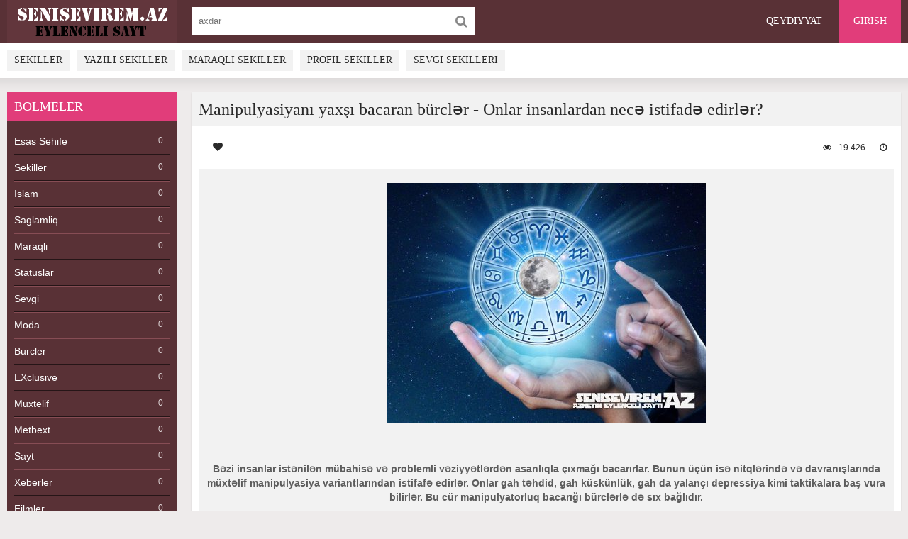

--- FILE ---
content_type: text/html; charset=utf-8
request_url: https://senisevirem.az/14913-manipulyasiyani-yaxsi-bacaran-burcler-onlar-insanlardan-nece-istifade-edirler.html
body_size: 12798
content:
<!DOCTYPE html>
<html lang="Tr">
<head>
	<meta charset="utf-8">
<title>Manipulyasiyanı yaxşı bacaran bürclər - Onlar insanlardan necə istifadə edirlər? &raquo; SeniSevirem.Az, Sekiller, Burcler, Yukle, Status, Maraqli,</title>
<meta name="description" content="Bəzi insanlar istənilən mübahisə və problemli vəziyyətlərdən asanlıqla çıxmağı bacarırlar. Bunun üçün isə nitqlərində və davranışlarında müxtəlif manipulyasiya variantlarından istifafə edirlər. Onlar gah təhdid, gah küskünlük, gah da yalançı depressiya kimi taktikalara baş vura bilirlər. Bu cür">
<meta name="keywords" content="sonra, qarşı, tərəf, edirlər, manipulyasiya, Onlar, xərçənglər, təhdid, məhəl, yaxşı, təəssüratını, salırlar, dərhal, buğalar, qoyur, qədər, xərçənglərin, Bunun, günündən, vacib">
<meta name="generator" content="DataLife Engine (http://dle-news.ru)">
<meta property="og:site_name" content="SeniSevirem.Az, Sekiller, Burcler, Yukle, Status, Maraqli,">
<meta property="og:type" content="article">
<meta property="og:title" content="Manipulyasiyanı yaxşı bacaran bürclər - Onlar insanlardan necə istifadə edirlər?">
<meta property="og:url" content="https://senisevirem.az/14913-manipulyasiyani-yaxsi-bacaran-burcler-onlar-insanlardan-nece-istifade-edirler.html">
<meta name="news_keywords" content="Burcler, Maraqli, Maraqli Burcler, Burcler Maraqli, Maraqli Burc">
<meta property="og:image" content="https://senisevirem.az/uploads/posts/2022-12/1670408666_manipulyasiyani-yaxsi-bacaran-burcler-onlar-insanlardan-nece-istifade-edirler.jpg">
<meta property="og:description" content="Bəzi insanlar istənilən mübahisə və problemli vəziyyətlərdən asanlıqla çıxmağı bacarırlar. Bunun üçün isə nitqlərində və davranışlarında müxtəlif manipulyasiya variantlarından istifafə edirlər. Onlar gah təhdid, gah küskünlük, gah da yalançı depressiya kimi taktikalara baş vura bilirlər. Bu cür">
<link rel="search" type="application/opensearchdescription+xml" href="https://senisevirem.az/index.php?do=opensearch" title="SeniSevirem.Az, Sekiller, Burcler, Yukle, Status, Maraqli,">
<link rel="canonical" href="https://senisevirem.az/14913-manipulyasiyani-yaxsi-bacaran-burcler-onlar-insanlardan-nece-istifade-edirler.html">
<link rel="alternate" type="application/rss+xml" title="SeniSevirem.Az, Sekiller, Burcler, Yukle, Status, Maraqli," href="https://senisevirem.az/rss.xml">
	 <meta name="viewport" content="width=device-width, initial-scale=1" />
    <meta name="robots" content="index, follow">
<meta name='yandex-verification' content='7edb1a7525954700' />
<meta name="google-site-verification" content="4GMSIa0aYCKTbWh__6RC_LfeVk8yGqRJUVEMMduDyVs" />
    <meta name="yandex-verification" content="58e1b6c1162ef900" />
	  <link rel="shortcut icon" href="/templates/Creamymelons/images/favicon.png" />
	  <link href="/templates/Creamymelons/style/styles.css" type="text/css" rel="stylesheet" />
	  <link href="/templates/Creamymelons/style/engine.css" type="text/css" rel="stylesheet" />
<script>
  (function(i,s,o,g,r,a,m){i['GoogleAnalyticsObject']=r;i[r]=i[r]||function(){
  (i[r].q=i[r].q||[]).push(arguments)},i[r].l=1*new Date();a=s.createElement(o),
  m=s.getElementsByTagName(o)[0];a.async=1;a.src=g;m.parentNode.insertBefore(a,m)
  })(window,document,'script','https://www.google-analytics.com/analytics.js','ga');
ga('create', 'UA-81683516-1', 'auto');
  ga('send', 'pageview');
</script>
    </head>
<body>
<div class="wrap">
<div class="block center">
	<header class="header">
			<div class="topchik-one clearfix">
				<a href="/" class="logo" title="На главную"><img src="/templates/Creamymelons/images/logo.png" alt="senisevirem.az" /></a>
				<div class="search-box">
					<form id="quicksearch" method="post">
						<input type="hidden" name="do" value="search" />
						<input type="hidden" name="subaction" value="search" />
						<div class="search-field">
							<input id="story" name="story" placeholder="axdar" type="text" />
							<button type="submit"><span class="fa fa-search"></span></button>
						</div>
					</form>
				</div>
				<div class="btns-log">
				    
					<a href="/?do=register">Qeydiyyat</a>
					<div class="show-login">Girish</div>
				    
				    
				</div>
			</div>
			<div class="topchik-two clearfix">
				<div class="btn-menu"><span class="fa fa-bars"></span></div>
				<ul class="topchik-menu">
					<li><a href="/sevgi/">Sekiller</a></li>
					<li><a href="#">Yazili Sekiller</a></li>
					<li><a href="#">Maraqli Sekiller</a></li>
<li><a href="#">Profil Sekiller</a></li>
<li><a href="#">Sevgi Sekilleri</a></li>
				</ul>
				
			</div>
		</header>
<!-- END HEADER -->
		<div class="cols fx-row">
		<aside class="bochello">
				<nav class="bochello-box bochello-nav">
					<div class="bochello-bt">Bolmeler</div>
					<ul class="bochello-bc">
						<li><a href="https://senisevirem.az/main/">Esas Sehife</a><span>0</span></li><li><a href="https://senisevirem.az/sekiller/">Sekiller</a><span>0</span></li><li><a href="https://senisevirem.az/islam/">Islam</a><span>0</span></li><li><a href="https://senisevirem.az/saglamliq/">Saglamliq</a><span>0</span></li><li><a href="https://senisevirem.az/maraqli/">Maraqli</a><span>0</span></li><li><a href="https://senisevirem.az/statuslar/">Statuslar </a><span>0</span></li><li><a href="https://senisevirem.az/sevgi/">Sevgi</a><span>0</span></li><li><a href="https://senisevirem.az/moda/">Moda</a><span>0</span></li><li><a href="https://senisevirem.az/burcler/">Burcler</a><span>0</span></li><li><a href="https://senisevirem.az/exclusive/">EXclusive</a><span>0</span></li><li><a href="https://senisevirem.az/muxtelif/">Muxtelif</a><span>0</span></li><li><a href="https://senisevirem.az/metbext/">Metbext</a><span>0</span></li><li><a href="https://senisevirem.az/sayt/">Sayt</a><span>0</span></li><li><a href="https://senisevirem.az/xeberler/">Xeberler</a><span>0</span></li><li><a href="https://senisevirem.az/filmler/">Filmler</a><span>0</span></li><li><a href="https://senisevirem.az/musiqi/">Musiqi</a><span>0</span></li><li><a href="https://senisevirem.az/azeri/">Azeri mp3</a><span>0</span></li><li><a href="https://senisevirem.az/turk/">Turk mp3</a><span>0</span></li><li><a href="https://senisevirem.az/xarici/">Xarici mp3</a><span>0</span></li><li><a href="https://senisevirem.az/qadinlar/">Qadinlar</a><span>0</span></li><li><a href="https://senisevirem.az/kisiler/">Kisiler</a><span>0</span></li><li><a href="https://senisevirem.az/idman/">Idman</a><span>0</span></li><li><a href="https://senisevirem.az/meshurlar/">Meshurlar</a><span>0</span></li><li><a href="https://senisevirem.az/soubiznes/">Sou Biznes</a><span>0</span></li><li><a href="https://senisevirem.az/yumor/">Yumor</a><span>0</span></li><li><a href="https://senisevirem.az/video/">Video</a><span>0</span></li><li><a href="https://senisevirem.az/seir/">Şeir</a><span>0</span></li><li><a href="https://senisevirem.az/hekaye/">Hekaye</a><span>0</span></li>
					</ul>
				</nav>
               <div class="bochello-box">
					<div class="bochello-bt">Top Xeberler</div>
					<div class="bochello-bc">
						
					</div>
				</div>
<div class="bochello-box">
					<div class="bochello-bt">Tag</div>
					<div class="bochello-bc">
						<span class="clouds_xsmall"><a href="https://senisevirem.az/tags/2016/" title="Tapılan Xəbərlər: 59">2016</a></span> <span class="clouds_xsmall"><a href="https://senisevirem.az/tags/Bir%20Tek%20Seni%20Sevdim/" title="Tapılan Xəbərlər: 95">Bir Tek Seni Sevdim</a></span> <span class="clouds_xsmall"><a href="https://senisevirem.az/tags/Burc/" title="Tapılan Xəbərlər: 87">Burc</a></span> <span class="clouds_xsmall"><a href="https://senisevirem.az/tags/Burcler/" title="Tapılan Xəbərlər: 214">Burcler</a></span> <span class="clouds_xsmall"><a href="https://senisevirem.az/tags/B%C3%BCrcl%C9%99r/" title="Tapılan Xəbərlər: 136">Bürclər</a></span> <span class="clouds_xsmall"><a href="https://senisevirem.az/tags/Gundelik%20Burcler/" title="Tapılan Xəbərlər: 194">Gundelik Burcler</a></span> <span class="clouds_xsmall"><a href="https://senisevirem.az/tags/Gunluk%20Burcler/" title="Tapılan Xəbərlər: 164">Gunluk Burcler</a></span> <span class="clouds_xsmall"><a href="https://senisevirem.az/tags/Gunun%20Burcleri/" title="Tapılan Xəbərlər: 146">Gunun Burcleri</a></span> <span class="clouds_xsmall"><a href="https://senisevirem.az/tags/Gunun%20Burcu/" title="Tapılan Xəbərlər: 52">Gunun Burcu</a></span> <span class="clouds_xsmall"><a href="https://senisevirem.az/tags/Gunun%20Qoroskopu/" title="Tapılan Xəbərlər: 77">Gunun Qoroskopu</a></span> <span class="clouds_xsmall"><a href="https://senisevirem.az/tags/G%C3%BCnd%C9%99lik%20B%C3%BCrcl%C9%99r/" title="Tapılan Xəbərlər: 148">Gündəlik Bürclər</a></span> <span class="clouds_xsmall"><a href="https://senisevirem.az/tags/G%C3%BCnl%C3%BCk%20B%C3%BCrcl%C9%99r/" title="Tapılan Xəbərlər: 148">Günlük Bürclər</a></span> <span class="clouds_xsmall"><a href="https://senisevirem.az/tags/G%C3%BCn%C3%BCn%20B%C3%BCrcl%C9%99ri/" title="Tapılan Xəbərlər: 77">Günün Bürcləri</a></span> <span class="clouds_xsmall"><a href="https://senisevirem.az/tags/G%C3%BCn%C3%BCn%20qoroskopu/" title="Tapılan Xəbərlər: 120">Günün qoroskopu</a></span> <span class="clouds_xsmall"><a href="https://senisevirem.az/tags/Instagram/" title="Tapılan Xəbərlər: 146">Instagram</a></span> <span class="clouds_xsmall"><a href="https://senisevirem.az/tags/Maraqli/" title="Tapılan Xəbərlər: 91">Maraqli</a></span> <span class="clouds_xsmall"><a href="https://senisevirem.az/tags/Maraqli%20Sekiller/" title="Tapılan Xəbərlər: 65">Maraqli Sekiller</a></span> <span class="clouds_xsmall"><a href="https://senisevirem.az/tags/Profil/" title="Tapılan Xəbərlər: 75">Profil</a></span> <span class="clouds_xsmall"><a href="https://senisevirem.az/tags/Profil%20Sekilleri/" title="Tapılan Xəbərlər: 84">Profil Sekilleri</a></span> <span class="clouds_xsmall"><a href="https://senisevirem.az/tags/Qarisiq/" title="Tapılan Xəbərlər: 117">Qarisiq</a></span> <span class="clouds_xsmall"><a href="https://senisevirem.az/tags/Qarisiq%20Sekiller/" title="Tapılan Xəbərlər: 55">Qarisiq Sekiller</a></span> <span class="clouds_medium"><a href="https://senisevirem.az/tags/Sekil/" title="Tapılan Xəbərlər: 409">Sekil</a></span> <span class="clouds_xsmall"><a href="https://senisevirem.az/tags/Sekil%20Yukle/" title="Tapılan Xəbərlər: 135">Sekil Yukle</a></span> <span class="clouds_xlarge"><a href="https://senisevirem.az/tags/Sekiller/" title="Tapılan Xəbərlər: 718">Sekiller</a></span> <span class="clouds_xsmall"><a href="https://senisevirem.az/tags/sekiller/" title="Tapılan Xəbərlər: 128">sekiller</a></span> <span class="clouds_xsmall"><a href="https://senisevirem.az/tags/Sekiller%20Yukle/" title="Tapılan Xəbərlər: 181">Sekiller Yukle</a></span> <span class="clouds_xsmall"><a href="https://senisevirem.az/tags/Sekilleri/" title="Tapılan Xəbərlər: 142">Sekilleri</a></span> <span class="clouds_xsmall"><a href="https://senisevirem.az/tags/Senden%20Sonra/" title="Tapılan Xəbərlər: 56">Senden Sonra</a></span> <span class="clouds_xsmall"><a href="https://senisevirem.az/tags/Sesle%20Meni%20Sevgilim/" title="Tapılan Xəbərlər: 73">Sesle Meni Sevgilim</a></span> <span class="clouds_xsmall"><a href="https://senisevirem.az/tags/Sevgi/" title="Tapılan Xəbərlər: 58">Sevgi</a></span> <span class="clouds_xsmall"><a href="https://senisevirem.az/tags/Sevgilim/" title="Tapılan Xəbərlər: 58">Sevgilim</a></span> <span class="clouds_xsmall"><a href="https://senisevirem.az/tags/Sonda_Pg/" title="Tapılan Xəbərlər: 95">Sonda_Pg</a></span> <span class="clouds_xsmall"><a href="https://senisevirem.az/tags/Status/" title="Tapılan Xəbərlər: 86">Status</a></span> <span class="clouds_xsmall"><a href="https://senisevirem.az/tags/Status%20Sekilleri/" title="Tapılan Xəbərlər: 57">Status Sekilleri</a></span> <span class="clouds_xsmall"><a href="https://senisevirem.az/tags/Yazili/" title="Tapılan Xəbərlər: 150">Yazili</a></span> <span class="clouds_xsmall"><a href="https://senisevirem.az/tags/Yazili%20Sekil/" title="Tapılan Xəbərlər: 87">Yazili Sekil</a></span> <span class="clouds_xsmall"><a href="https://senisevirem.az/tags/yazili%20sekiller/" title="Tapılan Xəbərlər: 81">yazili sekiller</a></span> <span class="clouds_small"><a href="https://senisevirem.az/tags/Yazili%20Sekiller/" title="Tapılan Xəbərlər: 331">Yazili Sekiller</a></span> <span class="clouds_xsmall"><a href="https://senisevirem.az/tags/Yazili%20Sekiller%20Yukle/" title="Tapılan Xəbərlər: 70">Yazili Sekiller Yukle</a></span> <span class="clouds_xsmall"><a href="https://senisevirem.az/tags/Yukle/" title="Tapılan Xəbərlər: 192">Yukle</a></span><div class="tags_more"><a href="https://senisevirem.az/tags/">Bütün teqləri göstər</a></div>
					</div>
				</div>
			</aside>
			<!-- END SIDE -->
           <main class="contello">
				
				  
                
				
				
		        <div class="clearfix">
		            <div id='dle-content'><article class="vidoser ignore-select">
	<div class="vidoser-in">
	
		<div class="player-box">
			<div class="video-box">
			</div>
		</div>
	
		<h1>Manipulyasiyanı yaxşı bacaran bürclər - Onlar insanlardan necə istifadə edirlər?</h1>
		
		<div class="vidoser-meta clearfix">
			
			<div class="vmeta-fav icon-l">
			    
				<a href="#" class="fav-guest"><span class="fa fa-heart" title="Добавить в закладки"></span></a>
				
			</div>
			<div class="vmeta-time icon-l"><span class="fa fa-clock-o"></span></div>
			<div class="vmeta-views icon-l"><span class="fa fa-eye"></span>19 426</div>
		</div>
		
		<div class="vmeta-screens"></div>
	 
		<div class="vmeta-desc vidoser-text clearfix"><div style="text-align:center;"><!--TBegin:https://senisevirem.az/uploads/posts/2022-12/1670408666_manipulyasiyani-yaxsi-bacaran-burcler-onlar-insanlardan-nece-istifade-edirler.jpg|--><a href="https://senisevirem.az/uploads/posts/2022-12/1670408666_manipulyasiyani-yaxsi-bacaran-burcler-onlar-insanlardan-nece-istifade-edirler.jpg" class="highslide" target="_blank"><img src="/uploads/posts/2022-12/thumbs/1670408666_manipulyasiyani-yaxsi-bacaran-burcler-onlar-insanlardan-nece-istifade-edirler.jpg" style="max-width:100%;" alt=""></a><!--TEnd--></div><br><br><div style="text-align:center;"><b>Bəzi insanlar istənilən mübahisə və problemli vəziyyətlərdən asanlıqla çıxmağı bacarırlar. Bunun üçün isə nitqlərində və davranışlarında müxtəlif manipulyasiya variantlarından istifafə edirlər. Onlar gah təhdid, gah küskünlük, gah da yalançı depressiya kimi taktikalara baş vura bilirlər. Bu cür manipulyatorluq bacarığı bürclərlə də sıx bağlıdır.<br><br>Manipulyasiyanı ən yaxşı bacaran bürclərin siyahısını təqdim edir:<br><br>Qoç <br><br>Qoçlar konstruktiv dialoqdan uzaq insanlardır. Onlar nəyi bəyənmirlərsə dərhal rəqiblərinin üzərinə hücuma keçir, dərhal şantaj və təhdid variantlarına əl atırlar. Bu cür indakarlıqları ilə qarşı tərəfi fikrindən daşındırmağa çalışan qoçların bu manipulyasiya metodu ilə mübarizə aparmaq isə çətindir.<br><br>Buğa<br><br>Əgər siz buğaların fikirləri ilə razılaşırsınızsa onların mehriban üzünü görəcəksiniz. Əks təqdirdə isə buğalar manipulyasiya metodunu işə salırlar. Bunun üçün buğalar dayanmadan öz hərəkətlərində israr edirlər. Əvvəlcə inciyir, sonra deyilənlərə məhəl qoymur, sonda əvvəlki variantlardan heç biri işə yaramadısa, sevimlisini əlavə edir: "Budur, mən yorğunam, gedirəm". Və getmir, reaksiyanıza baxır və təslim olmağınızı gözləyir. <br><br>Xərçəng<br><br>Ailə xərçənglərin qalasıdır. Əgər evlilikləri xoşbəxtdirsə xərçənglər manipulyasiyadan uzaq olacaqlar. Ailədaxili münaqişələr baş verdikdə isə xərçənglər öz sevimli variantlarını işə salırlar. Özlərini otağa qapadıb, depressiyaya düşmüş kimi davranırlar və bunda sizi ittiham edirlər. Qarşı tərəf geri addım atmayana qədər xərçənglərin depressiyası davam edir.<br><br>Qız <br><br>Yorğun iş günündən sonra ev gəldikdə ailə üzvləri onlardan nəsə istədikdə qızlar manipulyatora çevrilirlər. Onların ən yaxşı variantı isə öz guşəsini çəkilib guya çox vacib işlə məşğul olduqları təəssüratını yaratmaqdır. Belə ki, onlar bu vəziyyətdə qulaqcıqla musiqi dinləyir, kitab oxuyur ya da çox diqqətlə serial izləyirlər. Çağırışlara isə qarşı tərəf bezib, imtina edənə qədər məhəl qoymurlar. <br><br>Əqrəb <br><br>Əqrəblər məkrliliklərinə görə bürclər içərisində ilk pillənin sahibləridir. Onlar başqalarından necə istifadə etməyi bilir. Əqrəblərin planı isə belədir: əvvəlcə sizi kürsüyə qoyur, sonra gurultu ilə və izahat vermədən sizi tək qoyur. İncidiyi təəssüratını yaradır və uzun müddət sizdən uzaq qaçır. Və qarşı tərəf harada səhv etdiyini düşünməyə başlayır.</b></div></div>
		
		<div class="vidoser-tags">Bolme: <a href="https://senisevirem.az/burcler/">Burcler</a></div>
		
		<div class="vidoser-tags">Taglar: <span><a href="https://senisevirem.az/tags/Burcler/">Burcler</a></span> <span><a href="https://senisevirem.az/tags/Maraqli/">Maraqli</a></span> <span><a href="https://senisevirem.az/tags/Maraqli%20Burcler/">Maraqli Burcler</a></span> <span><a href="https://senisevirem.az/tags/Burcler%20Maraqli/">Burcler Maraqli</a></span> <span><a href="https://senisevirem.az/tags/Maraqli%20Burc/">Maraqli Burc</a></span></div>

		<div class="vidoser-comms ignore-select" id="vidoser-comms">
             <center>
<script type="text/javascript" src="//yastatic.net/es5-shims/0.0.2/es5-shims.min.js" charset="utf-8"></script>
<script type="text/javascript" src="//yastatic.net/share2/share.js" charset="utf-8"></script>
<div class="ya-share2" data-services="vkontakte,facebook,odnoklassniki,moimir,gplus,twitter,blogger,digg,reddit,evernote,linkedin,lj,pocket,surfingbird,tumblr"></div>
</center>
			<div class="comms-title icon-l fx-row">
				<span>Fikirler (0)</span>
				<div class="add-comm-btn button"><span class="fa fa-comments"></span>Fikir Yaz</div>
			</div>
			<form  method="post" name="dle-comments-form" id="dle-comments-form" ><!--noindex-->
<div class="add-comm-form clearfix" id="add-comm-form">
		
	<div class="ac-title">Прокомментировать <span class="fa fa-chevron-down"></span></div>
	
		
		
			
			
			
			
			
			
		
		<div class="ac-inputs fx-row">
			<input type="text" maxlength="35" name="name" id="name" placeholder="Ваше имя" />
			<input type="text" maxlength="35" name="mail" id="mail" placeholder="Ваш e-mail (необязательно)" />
		</div>
		
			
		<div class="ac-textarea"><script>
<!--
var text_enter_url       = "Linkin tam URL-un daxil edin";
var text_enter_size       = "Fləş çarxın ölçülərin daxil edin (en, hündürlük)";
var text_enter_flash       = "Fləş çarxın linkin daxil edin";
var text_enter_page      = "Səhifənin nömrəsini daxil edin";
var text_enter_url_name  = "Saytın adını daxil edin";
var text_enter_tooltip  = "Link üçün bir ipucu daxil edin";
var text_enter_page_name = "Linkin təsvirini daxil edin";
var text_enter_image    = "Şəkilin tam URL-un daxil edin";
var text_enter_email    = "E-Mail ünvanı daxil edin";
var text_code           = "İstifadə: [CODE] Burada Sizin kodunuz.. [/CODE]";
var text_quote          = "İstifadə: [QUOTE] Burada Sizin Sitatınız.. [/QUOTE]";
var text_upload         = "Serverə faylların və şəkillərin yüklənməsi";
var error_no_url        = "Siz URL-u daxil etmədiniz";
var error_no_title      = "Siz adı daxil etmədiniz";
var error_no_email      = "Siz E-Mail ünvanı daxil etmədiniz";
var prompt_start        = "Formatlaşdırma üçün mətni daxil edin";
var img_title   		= "Hansı yer üzrə şəkili düzləndirməyi daxil edin (left, center, right)";
var email_title  	    = "Linkin təsvirini daxil edin";
var text_pages  	    = "Səhifə";
var image_align  	    = "center";
var bb_t_emo  	        = "Təbəssümlərin əlavə edilməsi";
var bb_t_col  	        = "Rəng:";
var text_enter_list     = "Siyahı bəndini daxil edin. Daxil edilmənin tamamlanması üçün sahəni boş qoyun.";
var text_alt_image      = "Şəkilin təsvirini daxil edin";
var img_align  	        = "Düzləşdirmə";
var text_url_video      = "Введите ссылку на видео:";
var text_url_poster     = "Введите ссылку на постер к видео:";
var text_descr          = "Введите описание:";
var button_insert       = "Вставить";
var button_addplaylist  = "Добавить в плейлист";
var text_last_emoji     = "Недавно использованные";
var img_align_sel  	    = "<select name='dleimagealign' id='dleimagealign' class='ui-widget-content ui-corner-all'><option value='' >Xeyr</option><option value='left' >Sol kənar üzrə</option><option value='right' >Sağ kənar üzrə</option><option value='center' selected>Mərkəz üzrə</option></select>";
	
var selField  = "comments";
var fombj    = document.getElementById( 'dle-comments-form' );
-->
</script>
<div class="bb-editor ignore-select">
<div class="bb-pane">
<b id="b_b" class="bb-btn" onclick="simpletag('b')" title="Qalın mətn"></b>
<b id="b_i" class="bb-btn" onclick="simpletag('i')" title="Maili mətn"></b>
<b id="b_u" class="bb-btn" onclick="simpletag('u')" title="Vurğulanmış mətn"></b>
<b id="b_s" class="bb-btn" onclick="simpletag('s')" title="Silinmiş mətn"></b>
<span class="bb-sep"></span>
<b id="b_left" class="bb-btn" onclick="simpletag('left')" title="Sol kənar üzrə düzləşdir"></b>
<b id="b_center" class="bb-btn" onclick="simpletag('center')" title="Mərkəz üzrə düzləşdir"></b>
<b id="b_right" class="bb-btn" onclick="simpletag('right')" title="Sağ kənar üzrə düzləşdir"></b>
<span class="bb-sep"></span>
<b id="b_emo" class="bb-btn" onclick="show_bb_dropdown(this)" title="Təbəssümlərin əlavə edilməsi" tabindex="-1"></b>
<ul class="bb-pane-dropdown emoji-button">
	<li><table style="width:100%;border: 0px;padding: 0px;"><tr><td style="padding:5px;text-align: center;"><a href="#" onclick="dle_smiley(':bowtie:'); return false;"><img alt="bowtie" class="emoji" src="/engine/data/emoticons/bowtie.png" srcset="/engine/data/emoticons/bowtie@2x.png 2x" /></a></td><td style="padding:5px;text-align: center;"><a href="#" onclick="dle_smiley(':smile:'); return false;"><img alt="smile" class="emoji" src="/engine/data/emoticons/smile.png" srcset="/engine/data/emoticons/smile@2x.png 2x" /></a></td><td style="padding:5px;text-align: center;"><a href="#" onclick="dle_smiley(':laughing:'); return false;"><img alt="laughing" class="emoji" src="/engine/data/emoticons/laughing.png" srcset="/engine/data/emoticons/laughing@2x.png 2x" /></a></td><td style="padding:5px;text-align: center;"><a href="#" onclick="dle_smiley(':blush:'); return false;"><img alt="blush" class="emoji" src="/engine/data/emoticons/blush.png" srcset="/engine/data/emoticons/blush@2x.png 2x" /></a></td><td style="padding:5px;text-align: center;"><a href="#" onclick="dle_smiley(':smiley:'); return false;"><img alt="smiley" class="emoji" src="/engine/data/emoticons/smiley.png" srcset="/engine/data/emoticons/smiley@2x.png 2x" /></a></td><td style="padding:5px;text-align: center;"><a href="#" onclick="dle_smiley(':relaxed:'); return false;"><img alt="relaxed" class="emoji" src="/engine/data/emoticons/relaxed.png" srcset="/engine/data/emoticons/relaxed@2x.png 2x" /></a></td><td style="padding:5px;text-align: center;"><a href="#" onclick="dle_smiley(':smirk:'); return false;"><img alt="smirk" class="emoji" src="/engine/data/emoticons/smirk.png" srcset="/engine/data/emoticons/smirk@2x.png 2x" /></a></td></tr><tr><td style="padding:5px;text-align: center;"><a href="#" onclick="dle_smiley(':heart_eyes:'); return false;"><img alt="heart_eyes" class="emoji" src="/engine/data/emoticons/heart_eyes.png" srcset="/engine/data/emoticons/heart_eyes@2x.png 2x" /></a></td><td style="padding:5px;text-align: center;"><a href="#" onclick="dle_smiley(':kissing_heart:'); return false;"><img alt="kissing_heart" class="emoji" src="/engine/data/emoticons/kissing_heart.png" srcset="/engine/data/emoticons/kissing_heart@2x.png 2x" /></a></td><td style="padding:5px;text-align: center;"><a href="#" onclick="dle_smiley(':kissing_closed_eyes:'); return false;"><img alt="kissing_closed_eyes" class="emoji" src="/engine/data/emoticons/kissing_closed_eyes.png" srcset="/engine/data/emoticons/kissing_closed_eyes@2x.png 2x" /></a></td><td style="padding:5px;text-align: center;"><a href="#" onclick="dle_smiley(':flushed:'); return false;"><img alt="flushed" class="emoji" src="/engine/data/emoticons/flushed.png" srcset="/engine/data/emoticons/flushed@2x.png 2x" /></a></td><td style="padding:5px;text-align: center;"><a href="#" onclick="dle_smiley(':relieved:'); return false;"><img alt="relieved" class="emoji" src="/engine/data/emoticons/relieved.png" srcset="/engine/data/emoticons/relieved@2x.png 2x" /></a></td><td style="padding:5px;text-align: center;"><a href="#" onclick="dle_smiley(':satisfied:'); return false;"><img alt="satisfied" class="emoji" src="/engine/data/emoticons/satisfied.png" srcset="/engine/data/emoticons/satisfied@2x.png 2x" /></a></td><td style="padding:5px;text-align: center;"><a href="#" onclick="dle_smiley(':grin:'); return false;"><img alt="grin" class="emoji" src="/engine/data/emoticons/grin.png" srcset="/engine/data/emoticons/grin@2x.png 2x" /></a></td></tr><tr><td style="padding:5px;text-align: center;"><a href="#" onclick="dle_smiley(':wink:'); return false;"><img alt="wink" class="emoji" src="/engine/data/emoticons/wink.png" srcset="/engine/data/emoticons/wink@2x.png 2x" /></a></td><td style="padding:5px;text-align: center;"><a href="#" onclick="dle_smiley(':stuck_out_tongue_winking_eye:'); return false;"><img alt="stuck_out_tongue_winking_eye" class="emoji" src="/engine/data/emoticons/stuck_out_tongue_winking_eye.png" srcset="/engine/data/emoticons/stuck_out_tongue_winking_eye@2x.png 2x" /></a></td><td style="padding:5px;text-align: center;"><a href="#" onclick="dle_smiley(':stuck_out_tongue_closed_eyes:'); return false;"><img alt="stuck_out_tongue_closed_eyes" class="emoji" src="/engine/data/emoticons/stuck_out_tongue_closed_eyes.png" srcset="/engine/data/emoticons/stuck_out_tongue_closed_eyes@2x.png 2x" /></a></td><td style="padding:5px;text-align: center;"><a href="#" onclick="dle_smiley(':grinning:'); return false;"><img alt="grinning" class="emoji" src="/engine/data/emoticons/grinning.png" srcset="/engine/data/emoticons/grinning@2x.png 2x" /></a></td><td style="padding:5px;text-align: center;"><a href="#" onclick="dle_smiley(':kissing:'); return false;"><img alt="kissing" class="emoji" src="/engine/data/emoticons/kissing.png" srcset="/engine/data/emoticons/kissing@2x.png 2x" /></a></td><td style="padding:5px;text-align: center;"><a href="#" onclick="dle_smiley(':stuck_out_tongue:'); return false;"><img alt="stuck_out_tongue" class="emoji" src="/engine/data/emoticons/stuck_out_tongue.png" srcset="/engine/data/emoticons/stuck_out_tongue@2x.png 2x" /></a></td><td style="padding:5px;text-align: center;"><a href="#" onclick="dle_smiley(':sleeping:'); return false;"><img alt="sleeping" class="emoji" src="/engine/data/emoticons/sleeping.png" srcset="/engine/data/emoticons/sleeping@2x.png 2x" /></a></td></tr><tr><td style="padding:5px;text-align: center;"><a href="#" onclick="dle_smiley(':worried:'); return false;"><img alt="worried" class="emoji" src="/engine/data/emoticons/worried.png" srcset="/engine/data/emoticons/worried@2x.png 2x" /></a></td><td style="padding:5px;text-align: center;"><a href="#" onclick="dle_smiley(':frowning:'); return false;"><img alt="frowning" class="emoji" src="/engine/data/emoticons/frowning.png" srcset="/engine/data/emoticons/frowning@2x.png 2x" /></a></td><td style="padding:5px;text-align: center;"><a href="#" onclick="dle_smiley(':anguished:'); return false;"><img alt="anguished" class="emoji" src="/engine/data/emoticons/anguished.png" srcset="/engine/data/emoticons/anguished@2x.png 2x" /></a></td><td style="padding:5px;text-align: center;"><a href="#" onclick="dle_smiley(':open_mouth:'); return false;"><img alt="open_mouth" class="emoji" src="/engine/data/emoticons/open_mouth.png" srcset="/engine/data/emoticons/open_mouth@2x.png 2x" /></a></td><td style="padding:5px;text-align: center;"><a href="#" onclick="dle_smiley(':grimacing:'); return false;"><img alt="grimacing" class="emoji" src="/engine/data/emoticons/grimacing.png" srcset="/engine/data/emoticons/grimacing@2x.png 2x" /></a></td><td style="padding:5px;text-align: center;"><a href="#" onclick="dle_smiley(':confused:'); return false;"><img alt="confused" class="emoji" src="/engine/data/emoticons/confused.png" srcset="/engine/data/emoticons/confused@2x.png 2x" /></a></td><td style="padding:5px;text-align: center;"><a href="#" onclick="dle_smiley(':hushed:'); return false;"><img alt="hushed" class="emoji" src="/engine/data/emoticons/hushed.png" srcset="/engine/data/emoticons/hushed@2x.png 2x" /></a></td></tr><tr><td style="padding:5px;text-align: center;"><a href="#" onclick="dle_smiley(':expressionless:'); return false;"><img alt="expressionless" class="emoji" src="/engine/data/emoticons/expressionless.png" srcset="/engine/data/emoticons/expressionless@2x.png 2x" /></a></td><td style="padding:5px;text-align: center;"><a href="#" onclick="dle_smiley(':unamused:'); return false;"><img alt="unamused" class="emoji" src="/engine/data/emoticons/unamused.png" srcset="/engine/data/emoticons/unamused@2x.png 2x" /></a></td><td style="padding:5px;text-align: center;"><a href="#" onclick="dle_smiley(':sweat_smile:'); return false;"><img alt="sweat_smile" class="emoji" src="/engine/data/emoticons/sweat_smile.png" srcset="/engine/data/emoticons/sweat_smile@2x.png 2x" /></a></td><td style="padding:5px;text-align: center;"><a href="#" onclick="dle_smiley(':sweat:'); return false;"><img alt="sweat" class="emoji" src="/engine/data/emoticons/sweat.png" srcset="/engine/data/emoticons/sweat@2x.png 2x" /></a></td><td style="padding:5px;text-align: center;"><a href="#" onclick="dle_smiley(':disappointed_relieved:'); return false;"><img alt="disappointed_relieved" class="emoji" src="/engine/data/emoticons/disappointed_relieved.png" srcset="/engine/data/emoticons/disappointed_relieved@2x.png 2x" /></a></td><td style="padding:5px;text-align: center;"><a href="#" onclick="dle_smiley(':weary:'); return false;"><img alt="weary" class="emoji" src="/engine/data/emoticons/weary.png" srcset="/engine/data/emoticons/weary@2x.png 2x" /></a></td><td style="padding:5px;text-align: center;"><a href="#" onclick="dle_smiley(':pensive:'); return false;"><img alt="pensive" class="emoji" src="/engine/data/emoticons/pensive.png" srcset="/engine/data/emoticons/pensive@2x.png 2x" /></a></td></tr><tr><td style="padding:5px;text-align: center;"><a href="#" onclick="dle_smiley(':disappointed:'); return false;"><img alt="disappointed" class="emoji" src="/engine/data/emoticons/disappointed.png" srcset="/engine/data/emoticons/disappointed@2x.png 2x" /></a></td><td style="padding:5px;text-align: center;"><a href="#" onclick="dle_smiley(':confounded:'); return false;"><img alt="confounded" class="emoji" src="/engine/data/emoticons/confounded.png" srcset="/engine/data/emoticons/confounded@2x.png 2x" /></a></td><td style="padding:5px;text-align: center;"><a href="#" onclick="dle_smiley(':fearful:'); return false;"><img alt="fearful" class="emoji" src="/engine/data/emoticons/fearful.png" srcset="/engine/data/emoticons/fearful@2x.png 2x" /></a></td><td style="padding:5px;text-align: center;"><a href="#" onclick="dle_smiley(':cold_sweat:'); return false;"><img alt="cold_sweat" class="emoji" src="/engine/data/emoticons/cold_sweat.png" srcset="/engine/data/emoticons/cold_sweat@2x.png 2x" /></a></td><td style="padding:5px;text-align: center;"><a href="#" onclick="dle_smiley(':persevere:'); return false;"><img alt="persevere" class="emoji" src="/engine/data/emoticons/persevere.png" srcset="/engine/data/emoticons/persevere@2x.png 2x" /></a></td><td style="padding:5px;text-align: center;"><a href="#" onclick="dle_smiley(':cry:'); return false;"><img alt="cry" class="emoji" src="/engine/data/emoticons/cry.png" srcset="/engine/data/emoticons/cry@2x.png 2x" /></a></td><td style="padding:5px;text-align: center;"><a href="#" onclick="dle_smiley(':sob:'); return false;"><img alt="sob" class="emoji" src="/engine/data/emoticons/sob.png" srcset="/engine/data/emoticons/sob@2x.png 2x" /></a></td></tr><tr><td style="padding:5px;text-align: center;"><a href="#" onclick="dle_smiley(':joy:'); return false;"><img alt="joy" class="emoji" src="/engine/data/emoticons/joy.png" srcset="/engine/data/emoticons/joy@2x.png 2x" /></a></td><td style="padding:5px;text-align: center;"><a href="#" onclick="dle_smiley(':astonished:'); return false;"><img alt="astonished" class="emoji" src="/engine/data/emoticons/astonished.png" srcset="/engine/data/emoticons/astonished@2x.png 2x" /></a></td><td style="padding:5px;text-align: center;"><a href="#" onclick="dle_smiley(':scream:'); return false;"><img alt="scream" class="emoji" src="/engine/data/emoticons/scream.png" srcset="/engine/data/emoticons/scream@2x.png 2x" /></a></td><td style="padding:5px;text-align: center;"><a href="#" onclick="dle_smiley(':tired_face:'); return false;"><img alt="tired_face" class="emoji" src="/engine/data/emoticons/tired_face.png" srcset="/engine/data/emoticons/tired_face@2x.png 2x" /></a></td><td style="padding:5px;text-align: center;"><a href="#" onclick="dle_smiley(':angry:'); return false;"><img alt="angry" class="emoji" src="/engine/data/emoticons/angry.png" srcset="/engine/data/emoticons/angry@2x.png 2x" /></a></td><td style="padding:5px;text-align: center;"><a href="#" onclick="dle_smiley(':rage:'); return false;"><img alt="rage" class="emoji" src="/engine/data/emoticons/rage.png" srcset="/engine/data/emoticons/rage@2x.png 2x" /></a></td><td style="padding:5px;text-align: center;"><a href="#" onclick="dle_smiley(':triumph:'); return false;"><img alt="triumph" class="emoji" src="/engine/data/emoticons/triumph.png" srcset="/engine/data/emoticons/triumph@2x.png 2x" /></a></td></tr><tr><td style="padding:5px;text-align: center;"><a href="#" onclick="dle_smiley(':sleepy:'); return false;"><img alt="sleepy" class="emoji" src="/engine/data/emoticons/sleepy.png" srcset="/engine/data/emoticons/sleepy@2x.png 2x" /></a></td><td style="padding:5px;text-align: center;"><a href="#" onclick="dle_smiley(':yum:'); return false;"><img alt="yum" class="emoji" src="/engine/data/emoticons/yum.png" srcset="/engine/data/emoticons/yum@2x.png 2x" /></a></td><td style="padding:5px;text-align: center;"><a href="#" onclick="dle_smiley(':mask:'); return false;"><img alt="mask" class="emoji" src="/engine/data/emoticons/mask.png" srcset="/engine/data/emoticons/mask@2x.png 2x" /></a></td><td style="padding:5px;text-align: center;"><a href="#" onclick="dle_smiley(':sunglasses:'); return false;"><img alt="sunglasses" class="emoji" src="/engine/data/emoticons/sunglasses.png" srcset="/engine/data/emoticons/sunglasses@2x.png 2x" /></a></td><td style="padding:5px;text-align: center;"><a href="#" onclick="dle_smiley(':dizzy_face:'); return false;"><img alt="dizzy_face" class="emoji" src="/engine/data/emoticons/dizzy_face.png" srcset="/engine/data/emoticons/dizzy_face@2x.png 2x" /></a></td><td style="padding:5px;text-align: center;"><a href="#" onclick="dle_smiley(':imp:'); return false;"><img alt="imp" class="emoji" src="/engine/data/emoticons/imp.png" srcset="/engine/data/emoticons/imp@2x.png 2x" /></a></td><td style="padding:5px;text-align: center;"><a href="#" onclick="dle_smiley(':smiling_imp:'); return false;"><img alt="smiling_imp" class="emoji" src="/engine/data/emoticons/smiling_imp.png" srcset="/engine/data/emoticons/smiling_imp@2x.png 2x" /></a></td></tr><tr><td style="padding:5px;text-align: center;"><a href="#" onclick="dle_smiley(':neutral_face:'); return false;"><img alt="neutral_face" class="emoji" src="/engine/data/emoticons/neutral_face.png" srcset="/engine/data/emoticons/neutral_face@2x.png 2x" /></a></td><td style="padding:5px;text-align: center;"><a href="#" onclick="dle_smiley(':no_mouth:'); return false;"><img alt="no_mouth" class="emoji" src="/engine/data/emoticons/no_mouth.png" srcset="/engine/data/emoticons/no_mouth@2x.png 2x" /></a></td><td style="padding:5px;text-align: center;"><a href="#" onclick="dle_smiley(':innocent:'); return false;"><img alt="innocent" class="emoji" src="/engine/data/emoticons/innocent.png" srcset="/engine/data/emoticons/innocent@2x.png 2x" /></a></td></tr></table></li>
</ul>
<span class="bb-sep"></span>
<b id="b_url" class="bb-btn" onclick="tag_url()" title="Linkin əlavə edilməsi"></b><b id="b_leech" class="bb-btn" onclick="tag_leech()" title="Qorunmuş linkin əlavə edilməsi"></b>
<b id="b_color" class="bb-btn" onclick="show_bb_dropdown(this)" title="Rəngin seçimi" tabindex="-1"></b>
<ul class="bb-pane-dropdown" style="min-width: 150px !important;">
	<li>
		<div class="color-palette"><div><button onclick="setColor( $(this).data('value') );" type="button" class="color-btn" style="background-color:#000000;" data-value="#000000"></button><button onclick="setColor( $(this).data('value') );" type="button" class="color-btn" style="background-color:#424242;" data-value="#424242"></button><button onclick="setColor( $(this).data('value') );" type="button" class="color-btn" style="background-color:#636363;" data-value="#636363"></button><button onclick="setColor( $(this).data('value') );" type="button" class="color-btn" style="background-color:#9C9C94;" data-value="#9C9C94"></button><button type="button" onclick="setColor( $(this).data('value') );" class="color-btn" style="background-color:#CEC6CE;" data-value="#CEC6CE"></button><button type="button" onclick="setColor( $(this).data('value') );" class="color-btn" style="background-color:#EFEFEF;" data-value="#EFEFEF"></button><button type="button" onclick="setColor( $(this).data('value') );" class="color-btn" style="background-color:#F7F7F7;" data-value="#F7F7F7"></button><button type="button" onclick="setColor( $(this).data('value') );" class="color-btn" style="background-color:#FFFFFF;" data-value="#FFFFFF"></button></div><div><button type="button" onclick="setColor( $(this).data('value') );" class="color-btn" style="background-color:#FF0000;" data-value="#FF0000"></button><button type="button" onclick="setColor( $(this).data('value') );" class="color-btn" style="background-color:#FF9C00;" data-value="#FF9C00"></button><button type="button" onclick="setColor( $(this).data('value') );" class="color-btn" style="background-color:#FFFF00;"  data-value="#FFFF00"></button><button type="button" onclick="setColor( $(this).data('value') );" class="color-btn" style="background-color:#00FF00;"  data-value="#00FF00"></button><button type="button" onclick="setColor( $(this).data('value') );" class="color-btn" style="background-color:#00FFFF;"  data-value="#00FFFF" ></button><button type="button" onclick="setColor( $(this).data('value') );" class="color-btn" style="background-color:#0000FF;"  data-value="#0000FF" ></button><button type="button" onclick="setColor( $(this).data('value') );" class="color-btn" style="background-color:#9C00FF;"  data-value="#9C00FF" ></button><button type="button" onclick="setColor( $(this).data('value') );" class="color-btn" style="background-color:#FF00FF;"  data-value="#FF00FF" ></button></div><div><button type="button" onclick="setColor( $(this).data('value') );" class="color-btn" style="background-color:#F7C6CE;"  data-value="#F7C6CE" ></button><button type="button" onclick="setColor( $(this).data('value') );" class="color-btn" style="background-color:#FFE7CE;"  data-value="#FFE7CE" ></button><button type="button" onclick="setColor( $(this).data('value') );" class="color-btn" style="background-color:#FFEFC6;"  data-value="#FFEFC6" ></button><button type="button" onclick="setColor( $(this).data('value') );" class="color-btn" style="background-color:#D6EFD6;"  data-value="#D6EFD6" ></button><button type="button" onclick="setColor( $(this).data('value') );" class="color-btn" style="background-color:#CEDEE7;"  data-value="#CEDEE7" ></button><button type="button" onclick="setColor( $(this).data('value') );" class="color-btn" style="background-color:#CEE7F7;"  data-value="#CEE7F7" ></button><button type="button" onclick="setColor( $(this).data('value') );" class="color-btn" style="background-color:#D6D6E7;"  data-value="#D6D6E7" ></button><button type="button" onclick="setColor( $(this).data('value') );" class="color-btn" style="background-color:#E7D6DE;"  data-value="#E7D6DE" ></button></div><div><button type="button" onclick="setColor( $(this).data('value') );" class="color-btn" style="background-color:#E79C9C;"  data-value="#E79C9C" ></button><button type="button" onclick="setColor( $(this).data('value') );" class="color-btn" style="background-color:#FFC69C;"  data-value="#FFC69C" ></button><button type="button" onclick="setColor( $(this).data('value') );" class="color-btn" style="background-color:#FFE79C;"  data-value="#FFE79C" ></button><button type="button" onclick="setColor( $(this).data('value') );" class="color-btn" style="background-color:#B5D6A5;"  data-value="#B5D6A5" ></button><button type="button" onclick="setColor( $(this).data('value') );" class="color-btn" style="background-color:#A5C6CE;"  data-value="#A5C6CE" ></button><button type="button" onclick="setColor( $(this).data('value') );" class="color-btn" style="background-color:#9CC6EF;"  data-value="#9CC6EF" ></button><button type="button" onclick="setColor( $(this).data('value') );" class="color-btn" style="background-color:#B5A5D6;"  data-value="#B5A5D6" ></button><button type="button" onclick="setColor( $(this).data('value') );" class="color-btn" style="background-color:#D6A5BD;"  data-value="#D6A5BD" ></button></div><div><button type="button" onclick="setColor( $(this).data('value') );" class="color-btn" style="background-color:#E76363;"  data-value="#E76363" ></button><button type="button" onclick="setColor( $(this).data('value') );" class="color-btn" style="background-color:#F7AD6B;"  data-value="#F7AD6B" ></button><button type="button" onclick="setColor( $(this).data('value') );" class="color-btn" style="background-color:#FFD663;"  data-value="#FFD663" ></button><button type="button" onclick="setColor( $(this).data('value') );" class="color-btn" style="background-color:#94BD7B;"  data-value="#94BD7B" ></button><button type="button" onclick="setColor( $(this).data('value') );" class="color-btn" style="background-color:#73A5AD;"  data-value="#73A5AD" ></button><button type="button" onclick="setColor( $(this).data('value') );" class="color-btn" style="background-color:#6BADDE;"  data-value="#6BADDE" ></button><button type="button" onclick="setColor( $(this).data('value') );" class="color-btn" style="background-color:#8C7BC6;"  data-value="#8C7BC6" ></button><button type="button" onclick="setColor( $(this).data('value') );" class="color-btn" style="background-color:#C67BA5;"  data-value="#C67BA5" ></button></div><div><button type="button" onclick="setColor( $(this).data('value') );" class="color-btn" style="background-color:#CE0000;"  data-value="#CE0000" ></button><button type="button" onclick="setColor( $(this).data('value') );" class="color-btn" style="background-color:#E79439;"  data-value="#E79439" ></button><button type="button" onclick="setColor( $(this).data('value') );" class="color-btn" style="background-color:#EFC631;"  data-value="#EFC631" ></button><button type="button" onclick="setColor( $(this).data('value') );" class="color-btn" style="background-color:#6BA54A;"  data-value="#6BA54A" ></button><button type="button" onclick="setColor( $(this).data('value') );" class="color-btn" style="background-color:#4A7B8C;"  data-value="#4A7B8C" ></button><button type="button" onclick="setColor( $(this).data('value') );" class="color-btn" style="background-color:#3984C6;"  data-value="#3984C6" ></button><button type="button" onclick="setColor( $(this).data('value') );" class="color-btn" style="background-color:#634AA5;"  data-value="#634AA5" ></button><button type="button" onclick="setColor( $(this).data('value') );" class="color-btn" style="background-color:#A54A7B;"  data-value="#A54A7B" ></button></div><div><button type="button" onclick="setColor( $(this).data('value') );" class="color-btn" style="background-color:#9C0000;"  data-value="#9C0000" ></button><button type="button" onclick="setColor( $(this).data('value') );" class="color-btn" style="background-color:#B56308;"  data-value="#B56308" ></button><button type="button" onclick="setColor( $(this).data('value') );" class="color-btn" style="background-color:#BD9400;"  data-value="#BD9400" ></button><button type="button" onclick="setColor( $(this).data('value') );" class="color-btn" style="background-color:#397B21;"  data-value="#397B21" ></button><button type="button" onclick="setColor( $(this).data('value') );" class="color-btn" style="background-color:#104A5A;"  data-value="#104A5A" ></button><button type="button" onclick="setColor( $(this).data('value') );" class="color-btn" style="background-color:#085294;"  data-value="#085294" ></button><button type="button" onclick="setColor( $(this).data('value') );" class="color-btn" style="background-color:#311873;"  data-value="#311873" ></button><button type="button" onclick="setColor( $(this).data('value') );" class="color-btn" style="background-color:#731842;"  data-value="#731842" ></button></div><div><button type="button" onclick="setColor( $(this).data('value') );" class="color-btn" style="background-color:#630000;"  data-value="#630000" ></button><button type="button" onclick="setColor( $(this).data('value') );" class="color-btn" style="background-color:#7B3900;"  data-value="#7B3900" ></button><button type="button" onclick="setColor( $(this).data('value') );" class="color-btn" style="background-color:#846300;"  data-value="#846300" ></button><button type="button" onclick="setColor( $(this).data('value') );" class="color-btn" style="background-color:#295218;"  data-value="#295218" ></button><button type="button" onclick="setColor( $(this).data('value') );" class="color-btn" style="background-color:#083139;"  data-value="#083139" ></button><button type="button" onclick="setColor( $(this).data('value') );" class="color-btn" style="background-color:#003163;"  data-value="#003163" ></button><button type="button" onclick="setColor( $(this).data('value') );" class="color-btn" style="background-color:#21104A;"  data-value="#21104A" ></button><button type="button" onclick="setColor( $(this).data('value') );" class="color-btn" style="background-color:#4A1031;"  data-value="#4A1031" ></button></div></div>				
	</li>
</ul>
<span class="bb-sep"></span>
<b id="b_hide" class="bb-btn" onclick="simpletag('hide')" title="Gizli mətn"></b>
<b id="b_quote" class="bb-btn" onclick="simpletag('quote')" title="Sitatın əlavə edilməsi"></b>
<b id="b_tnl" class="bb-btn" onclick="translit()" title="Seçilmiş mətni kiril əlifbası transliterasiya ilə dəyişdir"></b>
<b id="b_spoiler" class="bb-btn" onclick="simpletag('spoiler')" title="Spoylerin yerləşdirməsi"></b>
</div>
<textarea name="comments" id="comments" cols="70" rows="10" onfocus="setNewField(this.name, document.getElementById( 'dle-comments-form' ))"></textarea>
</div></div>
			

			<div class="ac-protect">
				
				
				<div class="form-item clearfix imp">
					<label>Sekildeki Kod:</label>
					<div class="form-secur">
						<input type="text" name="sec_code" id="sec_code" placeholder="Впишите код с картинки" maxlength="45" required />{sec_codee}
					</div>
				</div>
				
				
			</div>


	<div class="ac-submit clearfix">
		<div class="ac-av img-box" id="ac-av"></div>
		<button name="submit" type="submit">Gonder</button>
	</div>
	
</div>
<!--/noindex-->
		<input type="hidden" name="subaction" value="addcomment">
		<input type="hidden" name="post_id" id="post_id" value="14913"><input type="hidden" name="user_hash" value="4d1805e5cb033e7e028c50b08d8efd94c5300ea6"></form>
			
<div id="dle-ajax-comments"></div>

		    <!--dlenavigationcomments-->
		</div>
		
	</div>
	
	<div class="rels-t">Oxsar Xeberler:</div>
	<div class="floats clearfix">
		<div class="vidos">
	<div class="preview-in">
		<a class="preview-img img-box" href="https://senisevirem.az/14909-soyusken-burcler-kimler-esebilesdikde-agzina-geleni-danisir.html">
			<img src="/uploads/posts/2022-12/thumbs/1670350671_soyusken-burcler-kimler-esebilesdikde-agzina-geleni-danisir.jpg" alt="Söyüşkən bürclər – Kimlər əsəbiləşdikdə ağzına gələni danışır?" />
		    <div class="preview-time icon-l"><span class="fa fa-clock-o"></span>23:55</div>
		</a>
		<div class="preview-text">
			<h2><a class="preview-title" href="https://senisevirem.az/14909-soyusken-burcler-kimler-esebilesdikde-agzina-geleni-danisir.html">Söyüşkən bürclər – Kimlər əsəbiləşdikdə ağzına gələni danışır?</a></h2>
		</div>
	</div>
</div><div class="vidos">
	<div class="preview-in">
		<a class="preview-img img-box" href="https://senisevirem.az/14545-sozunun-yerini-bilmeyen-burcler-kimin-agzindan-cixani-qulagi-esitmir.html">
			<img src="/uploads/posts/2022-06/thumbs/1656059586_sozunun-yerini-bilmeyen-burcler-kimin-agzindan-cixani-qulagi-esitmir.jpg" alt="Sözünün yerini bilməyən bürclər - Kimin ağzından çıxanı qulağı eşitmir?" />
		    <div class="preview-time icon-l"><span class="fa fa-clock-o"></span>23:55</div>
		</a>
		<div class="preview-text">
			<h2><a class="preview-title" href="https://senisevirem.az/14545-sozunun-yerini-bilmeyen-burcler-kimin-agzindan-cixani-qulagi-esitmir.html">Sözünün yerini bilməyən bürclər - Kimin ağzından çıxanı qulağı eşitmir?</a></h2>
		</div>
	</div>
</div><div class="vidos">
	<div class="preview-in">
		<a class="preview-img img-box" href="https://senisevirem.az/14564-her-seyi-sehv-anlayan-burcler-kim-her-sozden-basqa-mena-cixarir.html">
			<img src="/uploads/posts/2022-06/thumbs/1656167442_her-seyi-sehv-anlayan-burcler-kim-her-sozden-basqa-mena-cixarir.jpg" alt="Hər şeyi səhv anlayan bürclər – Kim hər sözdən başqa məna çıxarır?" />
		    <div class="preview-time icon-l"><span class="fa fa-clock-o"></span>23:55</div>
		</a>
		<div class="preview-text">
			<h2><a class="preview-title" href="https://senisevirem.az/14564-her-seyi-sehv-anlayan-burcler-kim-her-sozden-basqa-mena-cixarir.html">Hər şeyi səhv anlayan bürclər – Kim hər sözdən başqa məna çıxarır?</a></h2>
		</div>
	</div>
</div><div class="vidos">
	<div class="preview-in">
		<a class="preview-img img-box" href="https://senisevirem.az/14699-denizde-batmaq-ehtimali-yuksek-olan-burcler-bu-besliyi-sulara-qerq-eden-nedir.html">
			<img src="/uploads/posts/2022-07/thumbs/1657724736_denizde-batmaq-ehtimali-yuksek-olan-burcler-bu-besliyi-sulara-qerq-eden-nedir.jpg" alt="Dənizdə batmaq ehtimalı yüksək olan BÜRCLƏR - Bu beşliyi sulara qərq edən nədir?" />
		    <div class="preview-time icon-l"><span class="fa fa-clock-o"></span>23:55</div>
		</a>
		<div class="preview-text">
			<h2><a class="preview-title" href="https://senisevirem.az/14699-denizde-batmaq-ehtimali-yuksek-olan-burcler-bu-besliyi-sulara-qerq-eden-nedir.html">Dənizdə batmaq ehtimalı yüksək olan BÜRCLƏR - Bu beşliyi sulara qərq edən nədir?</a></h2>
		</div>
	</div>
</div><div class="vidos">
	<div class="preview-in">
		<a class="preview-img img-box" href="https://senisevirem.az/14249-en-yaxsi-zarafatlar-eden-burcler-hamini-guldurmeyi-bacaranlarin-syahs.html">
			<img src="/uploads/posts/2022-06/thumbs/1654320835_en-yaxsi-zarafatlar-eden-burcler-hamini-guldurmeyi-bacaranlarin-syahs.jpg" alt="Ən yaxşı zarafatlar edən bürclər - Hamını güldürməyi bacaranların SİYAHISI" />
		    <div class="preview-time icon-l"><span class="fa fa-clock-o"></span>23:55</div>
		</a>
		<div class="preview-text">
			<h2><a class="preview-title" href="https://senisevirem.az/14249-en-yaxsi-zarafatlar-eden-burcler-hamini-guldurmeyi-bacaranlarin-syahs.html">Ən yaxşı zarafatlar edən bürclər - Hamını güldürməyi bacaranların SİYAHISI</a></h2>
		</div>
	</div>
</div><div class="vidos">
	<div class="preview-in">
		<a class="preview-img img-box" href="https://senisevirem.az/14698-tenhaliga-doze-bilmeyen-burcler-kimler-yalnizliqdan-qorxur.html">
			<img src="/uploads/posts/2022-07/thumbs/1657724179_tenhaliga-doze-bilmeyen-burcler-kimler-yalnizliqdan-qorxur.jpg" alt="Tənhalığa dözə bilməyən BÜRCLƏR – Kimlər yalnızlıqdan qorxur?" />
		    <div class="preview-time icon-l"><span class="fa fa-clock-o"></span>23:55</div>
		</a>
		<div class="preview-text">
			<h2><a class="preview-title" href="https://senisevirem.az/14698-tenhaliga-doze-bilmeyen-burcler-kimler-yalnizliqdan-qorxur.html">Tənhalığa dözə bilməyən BÜRCLƏR – Kimlər yalnızlıqdan qorxur?</a></h2>
		</div>
	</div>
</div><div class="vidos">
	<div class="preview-in">
		<a class="preview-img img-box" href="https://senisevirem.az/14226-en-aglagan-burcler-kimler-her-sozden-asanliqla-tesirlenir.html">
			<img src="/uploads/posts/2022-06/thumbs/1654257311_en-aglagan-burcler-kimler-her-sozden-asanliqla-tesirlenir.jpg" alt="Ən ağlağan BÜRCLƏR - Kimlər hər sözdən asanlıqla təsirlənir?" />
		    <div class="preview-time icon-l"><span class="fa fa-clock-o"></span>23:55</div>
		</a>
		<div class="preview-text">
			<h2><a class="preview-title" href="https://senisevirem.az/14226-en-aglagan-burcler-kimler-her-sozden-asanliqla-tesirlenir.html">Ən ağlağan BÜRCLƏR - Kimlər hər sözdən asanlıqla təsirlənir?</a></h2>
		</div>
	</div>
</div><div class="vidos">
	<div class="preview-in">
		<a class="preview-img img-box" href="https://senisevirem.az/13480-bu-burclerin-qadinlari-valeh-edir-kisileri-ise-syah.html">
			<img src="/uploads/posts/2022-04/thumbs/1651141370_bu-burclerin-qadinlari-valeh-edir-kisileri-ise-syah.jpg" alt="Bu bürclərin qadınları valeh edir, kişiləri isə... - SİYAHI" />
		    <div class="preview-time icon-l"><span class="fa fa-clock-o"></span>23:55</div>
		</a>
		<div class="preview-text">
			<h2><a class="preview-title" href="https://senisevirem.az/13480-bu-burclerin-qadinlari-valeh-edir-kisileri-ise-syah.html">Bu bürclərin qadınları valeh edir, kişiləri isə... - SİYAHI</a></h2>
		</div>
	</div>
</div><div class="vidos">
	<div class="preview-in">
		<a class="preview-img img-box" href="https://senisevirem.az/14731-hansi-burcun-kisileri-yataqda-daha-yaxsidir-syah.html">
			<img src="/uploads/posts/2022-07/thumbs/1658055616_hansi-burcun-kisileri-yataqda-daha-yaxsidir-syah.jpg" alt="Hansı BÜRCÜN kişiləri yataqda daha yaxşıdır? - SİYAHI" />
		    <div class="preview-time icon-l"><span class="fa fa-clock-o"></span>23:55</div>
		</a>
		<div class="preview-text">
			<h2><a class="preview-title" href="https://senisevirem.az/14731-hansi-burcun-kisileri-yataqda-daha-yaxsidir-syah.html">Hansı BÜRCÜN kişiləri yataqda daha yaxşıdır? - SİYAHI</a></h2>
		</div>
	</div>
</div>
	</div>
	
</article></div>
		        </div>
		        
				</main>
			<!-- END MAIN -->
		</div>
		<!-- END COLS -->
		<footer class="footer">
			<div class="podvalchik-copyr">© 2017. SENISEVIREM.AZ</div>
			<div class="podvalchik-menu">
<a href="/sekiller/">Maraqli Sekiller</a>
<a href="/sekiller/">Yazili Sekiller</a>
<a href="/sekiller/">Sevgi Sekilleri</a>
<a href="/sekiller/">Status Sekilleri</a>
<a href="/sekiller/">Profil Sekiller</a>
<a href="/sekiller/">Sekiller Yukle</a>
</div>
            <!-- Yandex.Metrika counter -->
<script type="text/javascript" >
   (function(m,e,t,r,i,k,a){m[i]=m[i]||function(){(m[i].a=m[i].a||[]).push(arguments)};
   m[i].l=1*new Date();
   for (var j = 0; j < document.scripts.length; j++) {if (document.scripts[j].src === r) { return; }}
   k=e.createElement(t),a=e.getElementsByTagName(t)[0],k.async=1,k.src=r,a.parentNode.insertBefore(k,a)})
   (window, document, "script", "https://mc.yandex.ru/metrika/tag.js", "ym");
   ym(92537354, "init", {
        clickmap:true,
        trackLinks:true,
        accurateTrackBounce:true
   });
</script>
<noscript><div><img src="https://mc.yandex.ru/watch/92537354" style="position:absolute; left:-9999px;" alt="" /></div></noscript>
<!-- /Yandex.Metrika counter -->
			<!--LiveInternet counter--><script type="text/javascript"><!--
document.write("<a href='//www.liveinternet.ru/click' "+
"target=_blank><img src='//counter.yadro.ru/hit?t29.6;r"+
escape(document.referrer)+((typeof(screen)=="undefined")?"":
";s"+screen.width+"*"+screen.height+"*"+(screen.colorDepth?
screen.colorDepth:screen.pixelDepth))+";u"+escape(document.URL)+
";"+Math.random()+
"' alt='' title='LiveInternet: gözden geçirmelerin ve"+
" ziyaretçilerin sayısı' "+
"border='0' width='88' height='120'><\/a>")
//--></script><!--/LiveInternet-->
            </footer>
	</div>
</div>
<!-- END WRAP -->


	<div class="login-box" id="login-box" title="Авторизация">
		<form method="post">
			<input type="text" name="login_name" id="login_name" placeholder="Leqeb"/>
			<input type="password" name="login_password" id="login_password" placeholder="Parol" />
			<button onclick="submit();" type="submit" title="Вход">Girish</button>
			<input name="login" type="hidden" id="login" value="submit" />
			<div class="lb-check">
				<input type="checkbox" name="login_not_save" id="login_not_save" value="1"/>
				<label for="login_not_save">Не запоминать меня</label> 
			</div>
			<div class="lb-lnk flex-row">
				<a href="https://senisevirem.az/index.php?do=lostpassword">Parolu Unutdunuz?</a>
				<a href="/?do=register" class="log-register">Qeydiyyat</a>
			</div>
		</form>
	
		
		
		
		
		
		
	
	</div>	

  

<script src="/engine/classes/js/jquery.js?v=d54aa"></script>
<script src="/engine/classes/js/jqueryui.js?v=d54aa" defer></script>
<script src="/engine/classes/js/dle_js.js?v=d54aa" defer></script>
<script src="/engine/classes/js/bbcodes.js?v=d54aa" defer></script>
<script src="/engine/classes/highslide/highslide.js?v=d54aa" defer></script>
<script src="/engine/classes/masha/masha.js?v=d54aa" defer></script>
<script src="/templates/Creamymelons/js/libs.js"></script>
<script>
<!--
var dle_root       = '/';
var dle_admin      = '';
var dle_login_hash = '4d1805e5cb033e7e028c50b08d8efd94c5300ea6';
var dle_group      = 5;
var dle_skin       = 'Creamymelons';
var dle_wysiwyg    = '0';
var quick_wysiwyg  = '0';
var dle_min_search = '4';
var dle_act_lang   = ["Bəli", "Xeyr", "Daxil et", "Ləğv et", "Yadda Saxla", "Sil", "Yüklənir. Zəhmət olmasa gözləyin..."];
var menu_short     = 'Sürətli redaktə et';
var menu_full      = 'Tam redaktə et';
var menu_profile   = 'Profilə bax';
var menu_send      = 'Şəxsi mesaj göndər';
var menu_uedit     = 'Adminpanelə get';
var dle_info       = 'İnformasiya';
var dle_confirm    = 'Təsdiq et';
var dle_prompt     = 'İnformasiyanı daxil et';
var dle_req_field  = 'Bütün vacib sahələri doldurun';
var dle_del_agree  = 'Siz həqiqətən seçilmişi silmək istəyirsiniz? Sonradan bu hərəkəti ləğv etmək mümkün olmayacaq';
var dle_spam_agree = 'Siz həqiqətən istəyirsinizmi istifadəçini spammer kimi işareləmək? Bu halda onun bütün şərhləri silinəcək';
var dle_c_title    = 'Отправка жалобы';
var dle_complaint  = 'Administrasiya üçün sizin şikayətinizin mətnini göstərin:';
var dle_mail       = 'E-mail adresiniz:';
var dle_big_text   = 'Mətnin çox böyük sahəsi seçilmişdir.';
var dle_orfo_title = 'Tapılmış qrammatik səhvə administrasiya üçün şərhi göstərin';
var dle_p_send     = 'Göndər';
var dle_p_send_ok  = 'Xəbərdarlıq müvəffəqiyyətlə göndərildi';
var dle_save_ok    = 'Dəyişikliklər müvəffəqiyyətlə saxlanmışdır.';
var dle_reply_title= 'Şərhə cavab yaz';
var dle_tree_comm  = '0';
var dle_del_news   = 'Xəbəri sil';
var dle_sub_agree  = 'Вы действительно хотите подписаться на комментарии к данной публикации?';
var dle_captcha_type  = '0';
var DLEPlayerLang     = {prev: 'Предыдущий',next: 'Следующий',play: 'Воспроизвести',pause: 'Пауза',mute: 'Выключить звук', unmute: 'Включить звук', settings: 'Настройки', enterFullscreen: 'На полный экран', exitFullscreen: 'Выключить полноэкранный режим', speed: 'Скорость', normal: 'Обычная', quality: 'Качество', pip: 'Режим PiP'};
var allow_dle_delete_news   = false;
var dle_search_delay   = false;
var dle_search_value   = '';
jQuery(function($){
$('#dle-comments-form').submit(function() {
	doAddComments();
	return false;
});
FastSearch();

hs.graphicsDir = '/engine/classes/highslide/graphics/';
hs.wrapperClassName = 'rounded-white';
hs.outlineType = 'rounded-white';
hs.numberOfImagesToPreload = 0;
hs.captionEval = 'this.thumb.alt';
hs.showCredits = false;
hs.align = 'center';
hs.transitions = ['expand', 'crossfade'];

hs.lang = { loadingText : 'Yüklənir...', playTitle : 'Slaydşou kimi bax (boşluq)', pauseTitle:'Saxla', previousTitle : 'Əvvəlki şəkil', nextTitle :'Növbəti şəkil',moveTitle :'Yerini dəyiş', closeTitle :'Bağla (Esc)',fullExpandTitle:'Tam ölçüyə qədər aç',restoreTitle:'Şəkilin bağlanması üçün klikləyin və yerdəyişmə üçün üzərində basıb saxlayın',focusTitle:'Fokusa al',loadingTitle:'Ləğv etmək üçün bas'
};
hs.slideshowGroup='fullnews'; hs.addSlideshow({slideshowGroup: 'fullnews', interval: 4000, repeat: false, useControls: true, fixedControls: 'fit', overlayOptions: { opacity: .75, position: 'bottom center', hideOnMouseOut: true } });

});
//-->
</script> 
</body>
</html>
<!-- DataLife Engine Copyright SoftNews Media Group (http://dle-news.ru) -->
